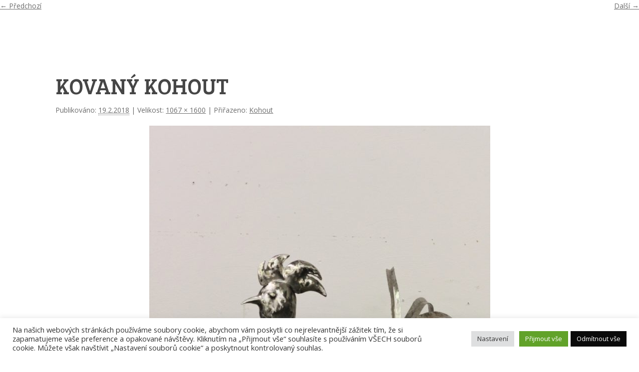

--- FILE ---
content_type: text/css
request_url: https://www.kovarnalipa.cz/cobpwiwebhsa/cache/autoptimize/css/autoptimize_single_f087265b3dd69754402afcf10bdc96f6.css?ver=6.8.3
body_size: 143
content:
.bx-wrapper{position:relative;margin:0 auto;padding:0;*zoom:1;}.bx-wrapper img{max-width:100%;display:block}.bx-wrapper .bx-viewport{-webkit-transform:translatez(0);-moz-transform:translatez(0);-ms-transform:translatez(0);-o-transform:translatez(0);transform:translatez(0)}.bx-wrapper .bx-loading{min-height:50px;background:url(//www.kovarnalipa.cz/cobpwiwebhsa/themes/kovarnalipa/css/images/bx_loader.gif) center center no-repeat #fff;height:100%;width:100%;position:absolute;top:0;left:0;z-index:100}

--- FILE ---
content_type: application/javascript
request_url: https://www.kovarnalipa.cz/cobpwiwebhsa/cache/autoptimize/js/autoptimize_single_41ad442eff2f3fa67f80547c49733b24.js
body_size: 814
content:
var waitForFinalEvent=(function(){var timers={};return function(callback,ms,uniqueId){if(!uniqueId){uniqueId="Don't call this twice without a uniqueId";}
if(timers[uniqueId]){clearTimeout(timers[uniqueId]);}
timers[uniqueId]=setTimeout(callback,ms);};})();jQuery(document).ready(function($){var $navigationLinkMenu=$('.js-navigation__link-mobile');var $navigationMenu=$('.js-navigation__menu');$navigationLinkMenu.click(function(){$navigationMenu.toggleClass('navigation__menu--visible');return false;});var $frontPage=$('.js-template-front-page');if($frontPage.length){var $main=$('.js-main');if($main.length){var $slider=$main.find('.js-slider');var $sliderLinkPrev=$main.find('.js-slider-link--prev');var $sliderLinkNext=$main.find('.js-slider-link--next');var frontPageGallerySlider=null;var frontPageGallerySliderType=null;var initializeSlider=function(){frontPageGallerySlider=$slider.bxSlider({mode:'fade',pager:false,nextText:'Další',prevText:'Předchozí',nextSelector:$sliderLinkNext,prevSelector:$sliderLinkPrev,auto:(sliderAuto==1?true:false),pause:sliderInterval});frontPageGallerySliderType='normal';};initializeSlider();var checkSlider=function(){if(window.matchMedia&&window.matchMedia('(max-width: 450px)').matches){if(frontPageGallerySlider!==null){frontPageGallerySlider.destroySlider();frontPageGallerySlider=null;}}else if(window.matchMedia&&window.matchMedia('(max-width: 960px)').matches){if(frontPageGallerySlider===null||frontPageGallerySliderType==='normal'){if(frontPageGallerySlider!==null){frontPageGallerySlider.destroySlider();}
initializeSliderSmaller();}}else{if(frontPageGallerySlider===null||frontPageGallerySliderType==='smaller'){if(frontPageGallerySlider!==null){frontPageGallerySlider.destroySlider();}
initializeSlider();}}};}}
var $projectCategoriesLinkMobile=$('.js-project-categories-link-mobile');if($projectCategoriesLinkMobile.length){var $projectCategoriesList=$('.js-project-categories-list');$projectCategoriesLinkMobile.click(function(){$projectCategoriesList.toggleClass('project-categories-list--visible');return false;});}
var $contact=$('.js-template-contact');if($contact.length){var $mainContact=$contact.find('.js-main-contact');var $mappCanvas=$mainContact.find('.mapp-canvas');var setMappCanvasHeight=function(){var height=$mainContact.height();if(window.matchMedia&&window.matchMedia('(max-width: 700px)').matches){height=205;}
$mappCanvas.height(height);};setMappCanvasHeight();$(window).resize(function(){waitForFinalEvent(setMappCanvasHeight,500,'contactMap');});var $sidebarContact=$contact.find('.js-sidebar-contact');var $sidebarContactLogo=$contact.find('.js-sidebar-contact-logo');var $sidebarContactForm=$sidebarContact.find('.js-sidebar-contact-form');var setSidebarContactFormPosition=function(){$sidebarContactForm.css('top','');if(window.matchMedia&&window.matchMedia('(max-width: 700px)').matches){return;}
var posTop=($sidebarContact.height()-$sidebarContactLogo.height()-$sidebarContactForm.height());if(posTop>0){$sidebarContactForm.css('top',posTop+'px');}};setSidebarContactFormPosition();$(window).resize(function(){waitForFinalEvent(setSidebarContactFormPosition,500,'contactForm');});}});